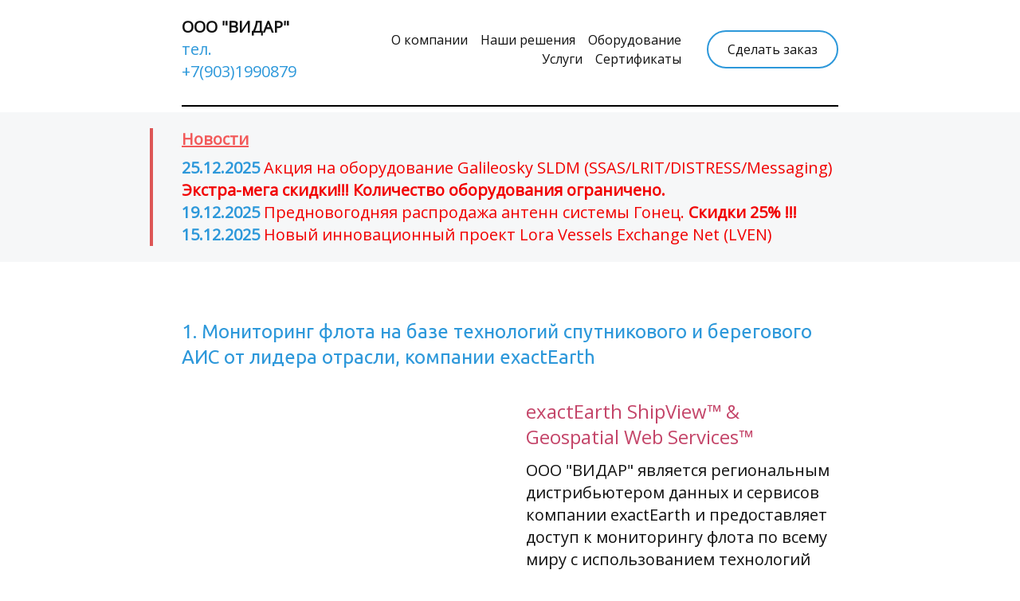

--- FILE ---
content_type: text/html
request_url: https://widar.ru/services
body_size: 13023
content:
<!DOCTYPE html>
<html lang="ru"><head><meta charset="utf-8"><title>Наши услуги</title><meta name="description" content="Наши услуги"><meta name="keywords" content=""><meta name="viewport" content="width=device-width, initial-scale=1"><meta property="og:title" content="Наши услуги"><meta property="og:description" content=""><meta property="og:image" content="https://3ec19d26-ac1a-4d5d-9cb6-be09a594ab33.selstorage.ru/dnbzwlp/wrjjput/6dc61f50-90d6-4a58-b005-193e1aba0057/6dc61f50-90d6-4a58-b005-193e1aba0057-320366.png"><meta name="twitter:title" content="Наши услуги"><meta name="twitter:description" content=""><meta name="twitter:image" content="https://3ec19d26-ac1a-4d5d-9cb6-be09a594ab33.selstorage.ru/dnbzwlp/wrjjput/6dc61f50-90d6-4a58-b005-193e1aba0057/6dc61f50-90d6-4a58-b005-193e1aba0057-320366.png"><meta name="twitter:card" content="summary_large_image"><style id="inline-css">blockquote,body,button,code,dd,dl,dt,fieldset,form,h1,h2,h3,h4,h5,h6,html,input,legend,li,ol,p,pre,td,textarea,th,ul{padding:0;margin:0;font-weight:400}ol,ul{list-style:none}table{border-collapse:collapse;border-spacing:0}button,input,select,textarea{border:none;font-family:inherit;color:inherit;background:0 0;-webkit-appearance:none;appearance:none;outline:0}body,html{position:relative;width:100%;min-width:300px;height:100%;font-size:15px;font-weight:400;line-height:1.333;-webkit-font-smoothing:antialiased;-moz-osx-font-smoothing:grayscale;-ms-text-size-adjust:100%;-webkit-text-size-adjust:none;-webkit-overflow-scrolling:touch;word-wrap:break-word;word-break:break-word}html{-webkit-perspective:none!important}b,strong{font-weight:700!important}a{color:inherit}.sb-body_overflow{height:100%;overflow:hidden}.sb-body_overflow:after{content:"";position:fixed;top:0;left:0;z-index:98;width:100vw;height:100vh;background-color:rgba(51,51,51,.8)}.sb-body_with-footer .site-wrapper{box-sizing:border-box}.sb-body_hide-messenger{overflow:hidden}.sb-body_hide-messenger .messenger-button{display:none}.sb-padding-top_l{padding-top:72px}.sb-padding-top_m{padding-top:36px}.sb-padding-top_s{padding-top:20px}.sb-padding-bottom_l{padding-bottom:72px}.sb-padding-bottom_m{padding-bottom:36px}.sb-padding-bottom_s{padding-bottom:20px}.sb-hidden{display:none!important}@media screen and (max-width:639px){.sb-hidden-mobile{display:none!important}}@media screen and (min-width:300px){.sb-hidden-mobile-min{display:none!important}}@media (min-width:480px) and (max-width:639px){.sb-hidden-mobile-interval{display:none!important}}@media screen and (max-width:959px){.sb-body_with-footer .sb-block_fullscreen:only-child,.sb-body_with-footer .site-wrapper{min-height:calc(100vh - 44px)}.sb-hidden-tablet{display:none!important}}@media screen and (min-width:640px){.sb-hidden-tablet-min{display:none!important}}@media (min-width:640px) and (max-width:959px){.sb-hidden-tablet-interval{display:none!important}}@media screen and (max-width:1359px){.sb-hidden-desktop{display:none!important}}@media screen and (min-width:960px){.sb-body_with-footer .sb-block_fullscreen:only-child,.sb-body_with-footer .site-wrapper{min-height:calc(100vh - 60px)}.sb-hidden-desktop-min{display:none!important}}@media (min-width:960px) and (max-width:1359px){.sb-hidden-desktop-interval{display:none!important}}@media screen and (min-width:1360px){.sb-hidden-desktop-lg-min{display:none!important}}.sb-opacity{opacity:.4}.sb-align-center{text-align:center}.sb-align-left{text-align:left}.sb-pre-wrap{white-space:pre-wrap}.sb-text-ellipsis-focus:focus{text-overflow:clip!important}</style><link rel="preconnect" href="https://660c827d-ce04-4b4c-80d1-1d6200e5d4c5.selcdn.net"><link rel="stylesheet" href="https://660c827d-ce04-4b4c-80d1-1d6200e5d4c5.selcdn.net/tb/0.1.921/style/styles-element.css"><link rel="stylesheet" href="https://660c827d-ce04-4b4c-80d1-1d6200e5d4c5.selcdn.net/tb/0.1.921/style/styles-layout.css"><link rel="preload" href="https://660c827d-ce04-4b4c-80d1-1d6200e5d4c5.selcdn.net/tb/0.1.921/style/styles-lazy.css" as="style" onerror="this.onload=null;this.rel='stylesheet'"><link rel="stylesheet" href="https://660c827d-ce04-4b4c-80d1-1d6200e5d4c5.selcdn.net/tb/0.1.921/style/styles-lazy.css" media="print" onload="this.media='all'"><noscript><link rel="stylesheet" href="https://660c827d-ce04-4b4c-80d1-1d6200e5d4c5.selcdn.net/tb/0.1.921/style/styles-lazy.css"></noscript><link rel="icon" type="image/png" sizes="16x16" href="https://90f1661d-2ff4-4f29-b07c-0e47453ca691.selstorage.ru/site367355/70d0c421-ad5c-474f-b6ba-c540fecaf7de/70d0c421-ad5c-474f-b6ba-c540fecaf7de-1419548.png"><link rel="icon" type="image/png" sizes="32x32" href="https://90f1661d-2ff4-4f29-b07c-0e47453ca691.selstorage.ru/site367355/70d0c421-ad5c-474f-b6ba-c540fecaf7de/70d0c421-ad5c-474f-b6ba-c540fecaf7de-1419549.png"><link rel="icon" type="image/png" sizes="120x120" href="https://90f1661d-2ff4-4f29-b07c-0e47453ca691.selstorage.ru/site367355/70d0c421-ad5c-474f-b6ba-c540fecaf7de/70d0c421-ad5c-474f-b6ba-c540fecaf7de-1419550.png"><link rel="apple-touch-icon" type="image/png" sizes="120x120" href="https://90f1661d-2ff4-4f29-b07c-0e47453ca691.selstorage.ru/site367355/70d0c421-ad5c-474f-b6ba-c540fecaf7de/70d0c421-ad5c-474f-b6ba-c540fecaf7de-1419550.png"><link rel="icon" type="image/png" sizes="180x180" href="https://90f1661d-2ff4-4f29-b07c-0e47453ca691.selstorage.ru/site367355/70d0c421-ad5c-474f-b6ba-c540fecaf7de/70d0c421-ad5c-474f-b6ba-c540fecaf7de-1419551.png"><link rel="apple-touch-icon" type="image/png" sizes="180x180" href="https://90f1661d-2ff4-4f29-b07c-0e47453ca691.selstorage.ru/site367355/70d0c421-ad5c-474f-b6ba-c540fecaf7de/70d0c421-ad5c-474f-b6ba-c540fecaf7de-1419551.png"><link rel="stylesheet" href="https://fonts.googleapis.com/css?family=Ubuntu&subset=all&display=swap"><link rel="stylesheet" href="https://fonts.googleapis.com/css?family=Open+Sans&subset=all&display=swap"><link rel="stylesheet" href="https://660c827d-ce04-4b4c-80d1-1d6200e5d4c5.selcdn.net/tb/0.1.921/style/size-m.css"><link rel="stylesheet" href="https://660c827d-ce04-4b4c-80d1-1d6200e5d4c5.selcdn.net/tb/0.1.921/style/blocks/header-type-1.css"><link rel="stylesheet" href="https://660c827d-ce04-4b4c-80d1-1d6200e5d4c5.selcdn.net/tb/0.1.921/style/blocks/script.css"><link rel="stylesheet" href="https://660c827d-ce04-4b4c-80d1-1d6200e5d4c5.selcdn.net/tb/0.1.921/style/blocks/form-type-6.css"><link rel="stylesheet" href="https://660c827d-ce04-4b4c-80d1-1d6200e5d4c5.selcdn.net/tb/0.1.921/style/blocks/text-type-4.css"><link rel="preload" href="https://660c827d-ce04-4b4c-80d1-1d6200e5d4c5.selcdn.net/tb/0.1.921/style/blocks/reviews-type-2.css" as="style" onerror="this.onload=null;this.rel='stylesheet'"><link rel="stylesheet" href="https://660c827d-ce04-4b4c-80d1-1d6200e5d4c5.selcdn.net/tb/0.1.921/style/blocks/reviews-type-2.css" media="print" onload="this.media='all'"><link rel="preload" href="https://660c827d-ce04-4b4c-80d1-1d6200e5d4c5.selcdn.net/tb/0.1.921/style/blocks/footer-customer-type-5.css" as="style" onerror="this.onload=null;this.rel='stylesheet'"><link rel="stylesheet" href="https://660c827d-ce04-4b4c-80d1-1d6200e5d4c5.selcdn.net/tb/0.1.921/style/blocks/footer-customer-type-5.css" media="print" onload="this.media='all'"><link rel="preload" href="https://660c827d-ce04-4b4c-80d1-1d6200e5d4c5.selcdn.net/tb/0.1.921/style/blocks/footer.css" as="style" onerror="this.onload=null;this.rel='stylesheet'"><link rel="stylesheet" href="https://660c827d-ce04-4b4c-80d1-1d6200e5d4c5.selcdn.net/tb/0.1.921/style/blocks/footer.css" media="print" onload="this.media='all'"><link rel="preload" href="https://660c827d-ce04-4b4c-80d1-1d6200e5d4c5.selcdn.net/tb/0.1.921/style/popups.css" as="style" onerror="this.onload=null;this.rel='stylesheet'"><link rel="stylesheet" href="https://660c827d-ce04-4b4c-80d1-1d6200e5d4c5.selcdn.net/tb/0.1.921/style/popups.css" media="print" onload="this.media='all'"><noscript><link rel="stylesheet" href="https://660c827d-ce04-4b4c-80d1-1d6200e5d4c5.selcdn.net/tb/0.1.921/style/blocks/reviews-type-2.css"><link rel="stylesheet" href="https://660c827d-ce04-4b4c-80d1-1d6200e5d4c5.selcdn.net/tb/0.1.921/style/blocks/footer-customer-type-5.css"><link rel="stylesheet" href="https://660c827d-ce04-4b4c-80d1-1d6200e5d4c5.selcdn.net/tb/0.1.921/style/blocks/footer.css"><link rel="stylesheet" href="https://660c827d-ce04-4b4c-80d1-1d6200e5d4c5.selcdn.net/tb/0.1.921/style/popups.css"></noscript><link rel="stylesheet" href="https://660c827d-ce04-4b4c-80d1-1d6200e5d4c5.selcdn.net/tb/0.1.921/style/styles-helpers.css"></head><body class="sb-body sb-body_with-footer ubuntu__title open-sans-regular sb-content-size_m sb-buttons-border_round"><div class="site-wrapper" tabindex="0"><section data-type="header" id="header" class="s-header-type-1 sb-text-dark"><div class="sb-background" style="background: #FFFFFF;"></div><div class="sb-container"><div class="s-header-type-1__wrapper js-wrapper s-header-type-1__wrapper_right-align-links"><div class="s-header-type-1__burger js-burger s-header-type-1__mark-links s-header-type-1__mark-button"><span class="s-header-type-1__burger-line"></span></div><div class="s-header-type-1__logo sb-font-h5"><b>ООО "ВИДАР"</b><br><font style="color: #2D98DA;">тел. +7(903)1990879</font></div><div class="s-header-type-1__menu-wrapper js-menu"><nav class="s-header-type-1__menu"><div class="sb-background" style="background: #FFFFFF;"></div><ul class="s-header-type-1__link-wrapper"><li class="s-header-type-1__link-item sb-submenu-link"><a href="https://widar.ru/about_company" class="s-header-type-1__link sb-font-p3">   О компании   </a></li><li class="s-header-type-1__link-item sb-submenu-link"><a href="https://widar.ru/solutions" class="s-header-type-1__link sb-font-p3">   Наши решения   </a></li><li class="s-header-type-1__link-item sb-submenu-link"><a href="https://widar.ru/equipment" class="s-header-type-1__link sb-font-p3">   Оборудование   </a></li><li class="s-header-type-1__link-item sb-submenu-link"><a href="https://widar.ru/services" class="s-header-type-1__link sb-font-p3">   Услуги   </a></li><li class="s-header-type-1__link-item sb-submenu-link"><a href="https://widar.ru/certificates" class="s-header-type-1__link sb-font-p3">   Сертификаты   </a></li></ul><a href="https://widar.ru/solutions_old_do_13122024#form" class="s-header-type-1__button sb-button-secondary sb-button-type_bordered" style="border-color: #2D98DA;">Сделать заказ</a></nav></div><a href="https://widar.ru/solutions_old_do_13122024#form" class="s-header-type-1__button s-header-type-1__button_tablet-visible sb-button-secondary sb-button-type_bordered" style="border-color: #2D98DA;">Сделать заказ</a></div></div></section><section id="script-2" data-type="script"><div class="sb-container sb-container_no-position"><hr color="black" height="3"></div></section><section data-type="text" id="text" class="s-text-type-4 s-text-type-4_important sb-text-dark sb-padding-top_s sb-padding-bottom_s"><div class="sb-background" style="background: #F6F7F8;"></div><div class="sb-container"><div class="sb-row sb-m-clear-bottom"><div class="s-text-type-4__line sb-col_lg-10 sb-col_md-12 sb-col_sm-12 sb-col_xs-12"><h2 class="s-text-type-4__title sb-align-left sb-font-p2 sb-m-21-bottom"><a href="/news" target="_blank" class="sb-link" data-link-id="0"><font style="color: #f10101;"><b>Новости</b></font></a></h2></div><div class="s-text-type-4__column s-text-type-4__line sb-m-14-bottom sb-col_lg-10 sb-col_md-12 sb-col_sm-12 sb-col_xs-12"><div class="s-text-type-4__wrapper"><h3 class="s-text-type-4__subtitle sb-align-left sb-font-p2"><div><font><b style="color: rgb(45, 152, 218);">25.12.2025 </b><font style="color: rgb(241, 1, 1);">Акция на оборудование Galileosky SLDM (SSAS/LRIT/DISTRESS/Messaging)</font><b style="color: rgb(45, 152, 218);"><br></b></font></div><div><font><font style="color: rgb(241, 1, 1);"><b>Экстра-мега скидки!!! Количество оборудования ограничено.</b><br></font></font></div><div><font><b style="color: rgb(45, 152, 218);">19.12.2025 </b><font style="color: rgb(241, 1, 1);">Предновогодняя распродажа антенн системы Гонец.<b> Скидки 25% !!!</b></font><b style="color: rgb(45, 152, 218);"><br></b></font></div><div><font><b style="color: rgb(45, 152, 218);">15.12.2025 </b><font style="color: rgb(241, 1, 1);">Н</font><font style="color: rgb(241, 1, 1);">овый инновационный проект Lora Vessels Exchange Net (LVEN)</font></font></div></h3></div></div></div></div></section><section data-type="reviews" id="reviews" class="s-reviews-type-2 sb-text-dark sb-padding-top_l sb-padding-bottom_l"><div class="sb-background" style="background: #fff;"></div><div class="sb-container sb-m-clear-bottom"><div class="sb-row sb-m-6-bottom"><h4 class="sb-col_lg-10 sb-col_md-12 sb-col_sm-12 sb-col_xs-12 sb-align-left sb-font-h4 sb-font-title"><font style="color: #2D98DA;">1. Мониторинг флота на базе технологий спутникового и берегового АИС от лидера отрасли, компании exactEarth</font></h4></div><div class="sb-row sb-m-6-top-minus"><div class="s-reviews-type-2__item sb-col_lg-12 sb-col_md-12 sb-col_sm-6 sb-col_xs-12 sb-m-6-top"><div class="sb-row sb-row_align-center sb-m-clear-bottom"><div class="s-reviews-type-2__image-wrapper sb-col_lg-5 sb-col_md-6 sb-col_sm-12 sb-col_xs-12 sb-m-11-bottom"><div class="sb-image-square"><img class="sb-image-crop sb-image-crop_loaded lazy" src="https://90f1661d-2ff4-4f29-b07c-0e47453ca691.selstorage.ru/site367355/e2af4c04-db7d-41c7-837b-3c8d9d66b934/e2af4c04-db7d-41c7-837b-3c8d9d66b934-1408347.png" alt="Изображение"></div></div><div class="s-reviews-type-2__info sb-col_lg-7 sb-col_md-6 sb-col_sm-12 sb-col_xs-12 sb-m-clear-bottom"><h3 class="sb-font-h4 sb-m-22-bottom"><font style="color: #C44569;">exactEarth ShipView™ &amp; <br>Geospatial Web Services™</font></h3><div class="sb-align-left sb-font-p2"><div>ООО "ВИДАР" является региональным дистрибьютером данных и сервисов компании exactEarth и предоставляет доступ к мониторингу флота по всему миру с использованием технологий спутниковой и береговой АИС (Автоматической идентификационной системы). </div><div><b><br></b></div><div><b>exactEarth ShipView™</b> - веб-приложение, с помощью которого пользователь через веб-броузер в привязке к электронным картам может осуществлять мониторинг судов. <font style="color: #2D98DA;">Подробнее...</font></div><div><b><br></b></div><div><b>exactEarth Geospatial Web Services™</b> - веб-сервисы </div><div>предоставления данных АИС в виде самих данных (формат XML) для интеграции в свои приложения. <font style="color: #2D98DA;">Подробнее...</font></div><div><br></div><div>Услуга предоставляется либо по области (стоимость рассчитывается по площади), либо по отдельным MMSI независимо от местонахождения судна. </div><div><br></div><div>Доступны разные пакеты для подключения: только спутниковые данные АИС, спутниковые и береговые данные АИС с различной дискретностью.</div></div></div></div></div><div class="s-reviews-type-2__item sb-col_lg-12 sb-col_md-12 sb-col_sm-6 sb-col_xs-12 sb-m-6-top"><div class="sb-row sb-row_align-center sb-m-clear-bottom"><div class="s-reviews-type-2__image-wrapper sb-col_lg-5 sb-col_md-6 sb-col_sm-12 sb-col_xs-12 sb-m-11-bottom"><div class="sb-image-square"><img class="sb-image-crop sb-image-crop_loaded lazy" src="https://90f1661d-2ff4-4f29-b07c-0e47453ca691.selstorage.ru/site367355/43678ced-38c1-4538-b3f2-2f8383bab305/43678ced-38c1-4538-b3f2-2f8383bab305-1408576.png" alt="Изображение"></div></div><div class="s-reviews-type-2__info sb-col_lg-7 sb-col_md-6 sb-col_sm-12 sb-col_xs-12 sb-m-clear-bottom"><h3 class="sb-font-h4 sb-m-22-bottom"><font style="color: #2D98DA;">2. Дистанционная проверка, диагностика и настройка станций Инмарсат-С</font></h3><div class="sb-font-p2"><div>Быстро проведем диагностику и ответим на вопрос почему не работает судовая земная станция Inmarsat-C, кто виноват и что можно сделать. Консультируем по сервисам Инмарсат-С: Messaging, Data reporting &amp; Polling, EGC FleetNet. </div><div><br></div><div>Разберемся почему не работает SSAS и LRIT и подскажем, как быстро проверить и провести тестирование SSAS. Для судов под иностранными флагами подскажем у какого провайдера провести LRIT-тестирование.</div></div></div></div></div><div class="s-reviews-type-2__item sb-col_lg-12 sb-col_md-12 sb-col_sm-6 sb-col_xs-12 sb-m-6-top"><div class="sb-row sb-row_align-center sb-m-clear-bottom"><div class="s-reviews-type-2__image-wrapper sb-col_lg-5 sb-col_md-6 sb-col_sm-12 sb-col_xs-12 sb-m-11-bottom"><div class="sb-image-square"><img class="sb-image-crop sb-image-crop_loaded lazy" src="https://90f1661d-2ff4-4f29-b07c-0e47453ca691.selstorage.ru/site367355/e908132d-ae73-413c-aa3d-2e7f182da3b4/e908132d-ae73-413c-aa3d-2e7f182da3b4-1410577.png" alt="Изображение"></div></div><div class="s-reviews-type-2__info sb-col_lg-7 sb-col_md-6 sb-col_sm-12 sb-col_xs-12 sb-m-clear-bottom"><h3 class="sb-font-h4 sb-m-22-bottom"><font style="color: #2D98DA;">3. Консультации по вопросам связи Inmarsat-C, Iridium SBD, технологиям спутниковой и береговой АИС</font></h3><div class="sb-font-p2">В нашу компанию обращаются тогда, когда все остальные специалисты разводят руками. Мы обладаем теоретическими и практическими знаниями по устройству сети Inmarsat-C, устройству Береговых земных станций Инмарсат-С, работе на сигнальных каналах в протоколе Data reporting &amp; Polling, а также 20 летним опытом работы с судовыми земными станциями Инмарсат-С практически всех моделей, начиная со старичков: Nera Saturn-C Marine, Felcom-10, JUE-75A, TT-3020B, Trimble Galaxy TNL-7001/8001.<div><br></div><div>Досконально знаем протокол Iridium SBD Direct-IP,  особенности работы шлюза Iridium в Ижевске. Осуществляли консультирование специалистов при разработке трекеров и маяков Iridium SBD: LookOut Marine и Прима<br></div><div><br></div><br></div></div></div></div><div class="s-reviews-type-2__item sb-col_lg-12 sb-col_md-12 sb-col_sm-6 sb-col_xs-12 sb-m-6-top"><div class="sb-row sb-row_align-center sb-m-clear-bottom"><div class="s-reviews-type-2__image-wrapper sb-col_lg-5 sb-col_md-6 sb-col_sm-12 sb-col_xs-12 sb-m-11-bottom"><div class="sb-image-square"><img class="sb-image-crop sb-image-crop_loaded lazy" src="https://90f1661d-2ff4-4f29-b07c-0e47453ca691.selstorage.ru/site367355/bdd0e0ca-51dc-4c6b-bd64-cae1208025ab/bdd0e0ca-51dc-4c6b-bd64-cae1208025ab-1410099.png" alt="Изображение"></div></div><div class="s-reviews-type-2__info sb-col_lg-7 sb-col_md-6 sb-col_sm-12 sb-col_xs-12 sb-m-clear-bottom"><h3 class="sb-font-h4 sb-m-22-bottom"><font style="color: #2D98DA;">4. Настройка оборудования Naviset GT-20 pro.M2, GT-50 pro.M2 для работы в СМС "Виктория" (дистанционно) </font></h3><div class="sb-font-p2"><div>Все работы выполняются исключительно дистанционно. Для успешного выполнения работ необходим компьютер с быстрым доступом в сеть Интернет, подключенный по USB к устройству Naviset, и установленная на компьютере бесплатная программа Anydesk (https://anydesk.com/ru/downloads). На устройство Naviset должно быть подано питание  из диапазона 12-35 В постоянного тока. Идеально, если сразу к устройству будут подключены антенны GPS/GLONASS и Iridium. Но, если это невозможно, то для настройки это необязательно, но обязательно для проверки результата выполнения работ.</div><div><br></div><div>С помощью программы Anydesk наши специалисты входят на Ваш компьютер, закачивают необходимые компоненты для настройки устройства и производят конфигурирование. Далее необходимо подключить к устройству антенны и вынести их на улицу. При правильной настройке первый отчет с координатами приходит в пределах 30 мин.</div><div><br></div></div></div></div></div><div class="s-reviews-type-2__item sb-col_lg-12 sb-col_md-12 sb-col_sm-6 sb-col_xs-12 sb-m-6-top"><div class="sb-row sb-row_align-center sb-m-clear-bottom"><div class="s-reviews-type-2__image-wrapper sb-col_lg-5 sb-col_md-6 sb-col_sm-12 sb-col_xs-12 sb-m-11-bottom"><div class="sb-image-square"><img class="sb-image-crop sb-image-crop_loaded lazy" src="https://90f1661d-2ff4-4f29-b07c-0e47453ca691.selstorage.ru/site367355/1c68f989-0d45-4aeb-ac3d-1f9d56cd2d7b/1c68f989-0d45-4aeb-ac3d-1f9d56cd2d7b-1410875.png" alt="Изображение"></div></div><div class="s-reviews-type-2__info sb-col_lg-7 sb-col_md-6 sb-col_sm-12 sb-col_xs-12 sb-m-clear-bottom"><h3 class="sb-font-h4 sb-m-22-bottom"><font style="color: #2D98DA;">5. Диагностика и настройка оборудования LookOut Marine 1.0/2.0/Lite</font><br style="user-select: auto;"></h3><div class="sb-font-p2"><div>Любое оборудование может сломаться, начать работать нестабильно. Причины могут быть разными, от банального попадания воды внутрь устройства, до сбоя программного обеспечения GPS/GLONASS модуля или модема SBD. LookOut - это технически сложное многомодульное устройство. Мы можем провести диагностику Вашего оборудования LookOut, дать Вам  наше заключение и рекомендации, а также поставить Ваше оборудование на обслуживание и сопровождение с настройкой автоматического информирования о проблемах посредством SMS, e-mail и голосовых звонков. В случае проблем при доступности устройства сможем его дистанционно перегрузить, перепрограммировать. При использовании нашей прошивки маяк работает в режиме трекера и всегда находится на связи, поэтому мы обладаем большими возможностями по управлению устройствами.</div></div></div></div></div><div class="s-reviews-type-2__item sb-col_lg-12 sb-col_md-12 sb-col_sm-6 sb-col_xs-12 sb-m-6-top"><div class="sb-row sb-row_align-center sb-m-clear-bottom"><div class="s-reviews-type-2__image-wrapper sb-col_lg-5 sb-col_md-6 sb-col_sm-12 sb-col_xs-12 sb-m-11-bottom"><div class="sb-image-square"><img class="sb-image-crop sb-image-crop_loaded lazy" src="https://90f1661d-2ff4-4f29-b07c-0e47453ca691.selstorage.ru/site367355/87244946-c56c-4334-9c00-a9575bfce270/87244946-c56c-4334-9c00-a9575bfce270-1410295.png" alt="Изображение"></div></div><div class="s-reviews-type-2__info sb-col_lg-7 sb-col_md-6 sb-col_sm-12 sb-col_xs-12 sb-m-clear-bottom"><h3 class="sb-font-h4 sb-m-22-bottom"><font style="color: #2D98DA;">6. Разработка алгоритмов Easy Logic для оборудования Galileosky по Вашему ТЗ</font></h3><div class="sb-font-p2"><div>Easy Logic — это эксклюзивная разработка на рынке систем мониторинга транспорта, внедренная в терминалах Galileosky. Технология предназначена для самостоятельного программирования GPS/ГЛОНАСС терминалов.</div><div><br></div><div>С помощью алгоритмов Easy Logic функциональность терминалов Galileosky может расширяться до бесконечности без необходимости обновления или разработки специального внутреннего ПО терминала. </div><div>С помощью технологии Easy Logic можно обрабатывать данные со всех аналоговых и цифровых входов устройства, управлять исполнительными устройствами через выходы, управлять звуком, световой индикацией, камерами, отправлять сообщения и многое другое, на что способна Ваша фантазия. А мы можем это все реализовать по Вашему ТЗ.<br></div></div></div></div></div><div class="s-reviews-type-2__item sb-col_lg-12 sb-col_md-12 sb-col_sm-6 sb-col_xs-12 sb-m-6-top"><div class="sb-row sb-row_align-center sb-m-clear-bottom"><div class="s-reviews-type-2__image-wrapper sb-col_lg-5 sb-col_md-6 sb-col_sm-12 sb-col_xs-12 sb-m-11-bottom"><div class="sb-image-square"><img class="sb-image-crop sb-image-crop_loaded lazy" src="https://90f1661d-2ff4-4f29-b07c-0e47453ca691.selstorage.ru/site367355/fa24e1e5-1b07-4060-a7aa-7bf888754785/fa24e1e5-1b07-4060-a7aa-7bf888754785-1410578.png" alt="Изображение"></div></div><div class="s-reviews-type-2__info sb-col_lg-7 sb-col_md-6 sb-col_sm-12 sb-col_xs-12 sb-m-clear-bottom"><h3 class="sb-font-h4 sb-m-22-bottom"><font style="color: #2D98DA;">7. Реализация Ваших проектов на оборудовании LookOut</font></h3><div class="sb-font-p2"><div>Компания разработала собственную прошивку для устройств Lookout Marine 1.0/2.0 В текущей реализации данная прошивка обеспечивает только мониторинг, отличается надежностью и стабильностью. Она превращает стандартный маяк в трекер, находящийся постоянно на связи и ждущий входящих команд и сообщений. Поэтому это первый этап в продвижении оборудования LookOut на морском рынке в направлении реализации двухстороннего обмена сообщениями в сочетании c платформой WMS и  приложением для мобильных устройств под управлением ОС iOS/Android. В настоящее время идет разработка...</div><div><br></div><div><br></div></div></div></div></div><div class="s-reviews-type-2__item sb-col_lg-12 sb-col_md-12 sb-col_sm-6 sb-col_xs-12 sb-m-6-top"><div class="sb-row sb-row_align-center sb-m-clear-bottom"><div class="s-reviews-type-2__image-wrapper sb-col_lg-5 sb-col_md-6 sb-col_sm-12 sb-col_xs-12 sb-m-11-bottom"><div class="sb-image-square"><img class="sb-image-crop sb-image-crop_loaded lazy" src="https://90f1661d-2ff4-4f29-b07c-0e47453ca691.selstorage.ru/site367355/c85541a8-565e-471b-a8e8-aabfe21111d8/c85541a8-565e-471b-a8e8-aabfe21111d8-1411029.png" alt="Изображение"></div></div><div class="s-reviews-type-2__info sb-col_lg-7 sb-col_md-6 sb-col_sm-12 sb-col_xs-12 sb-m-clear-bottom"><h3 class="sb-font-h4 sb-m-22-bottom"><font style="color: #2D98DA;">8. Создание протоколов и форматов сообщений для Вашего оборудования Iridium SBD с оптимизацией трафика</font></h3><div class="sb-font-p2"><div style="user-select: auto;">Передача данных по спутниковым каналам в отличие от канала GSM является дорогой. Даже для Iridium SBD, если сложить трафик с одного устройства в месяц, а потом помножить на количество таких устройств, то получится очень внушительная сумма. Именно поэтому для уменьшения расходов по связи применяется оптимизация трафика с правильной упаковкой данных. Для дистанционного управления устройствами разрабатываются команды управления и форматы ответных сообщений с оборудования. Все это называется одним словом  - Протокол.</div><div style="user-select: auto;"><br style="user-select: auto;"></div><div style="user-select: auto;">Наши специалисты обладают колоссальным опытом работы с различным оборудованием Iridium SBD и принимали участие в разработке протоколов для некоторых моделей.</div><div style="user-select: auto;"><br></div><div style="user-select: auto;">Готовы разработать под Ваши проекты/оборудование протоколы обмена, учитывая содержательную часть данных и и Ваши требования.<br style="user-select: auto;"></div></div></div></div></div><div class="s-reviews-type-2__item sb-col_lg-12 sb-col_md-12 sb-col_sm-6 sb-col_xs-12 sb-m-6-top"><div class="sb-row sb-row_align-center sb-m-clear-bottom"><div class="s-reviews-type-2__image-wrapper sb-col_lg-5 sb-col_md-6 sb-col_sm-12 sb-col_xs-12 sb-m-11-bottom"><div class="sb-image-square"><img class="sb-image-crop sb-image-crop_loaded lazy" src="https://90f1661d-2ff4-4f29-b07c-0e47453ca691.selstorage.ru/site367355/4ebf01ab-a72d-4a66-bade-322b209bcd4d/4ebf01ab-a72d-4a66-bade-322b209bcd4d-1411242.png" alt="Изображение"></div></div><div class="s-reviews-type-2__info sb-col_lg-7 sb-col_md-6 sb-col_sm-12 sb-col_xs-12 sb-m-clear-bottom"><h3 class="sb-font-h4 sb-m-22-bottom"><font style="color: #2D98DA;">9. Проектирование и разработка структуры БД для Вашего проекта, связанного с морским, речным транспортом и/или спутниковой связью.</font></h3><div class="sb-font-p2">Это наш конек, мы в этой области 20 лет и знаем, что неправильно спроектированная база данных - это неизбежный провал всего проекта. Вернее неправильно спроектированный проект будет жить, но для его поддержки потребуются титанические человеческие усилия. Как показывает практика в процессе эксплуатации таких систем исправить кардинальные ошибки, допущенные при проектировании, невозможно. Можно, но очень трудно, так как неизбежно встает вопрос миграции данных из неправильной структуры БД в новую структуру, а выполнить эту операцию при большом проекте под силу только единицам. Мы обладаем опытом и знаниями в области спутниковой связи Inmarsat, Iridium, технологии АИС, морского и речного транспорта и поэтому беремся за эту непростую задачу, но в рамках хорошо известной нам проблемной области.</div></div></div></div><div class="s-reviews-type-2__item sb-col_lg-12 sb-col_md-12 sb-col_sm-6 sb-col_xs-12 sb-m-6-top"><div class="sb-row sb-row_align-center sb-m-clear-bottom"><div class="s-reviews-type-2__image-wrapper sb-col_lg-5 sb-col_md-6 sb-col_sm-12 sb-col_xs-12 sb-m-11-bottom"><div class="sb-image-square"><img class="sb-image-crop sb-image-crop_loaded lazy" src="https://90f1661d-2ff4-4f29-b07c-0e47453ca691.selstorage.ru/site367355/c8a24cc1-ae5b-4030-8d21-2f8b7d8a69af/c8a24cc1-ae5b-4030-8d21-2f8b7d8a69af-1411403.png" alt="Изображение"></div></div><div class="s-reviews-type-2__info sb-col_lg-7 sb-col_md-6 sb-col_sm-12 sb-col_xs-12 sb-m-clear-bottom"><h3 class="sb-font-h4 sb-m-22-bottom"><font style="color: #2D98DA;">10. Разработка приложений для мобильных устройств под управлением ОС iOS/Android</font></h3><div class="sb-font-p2">Удобство связи, это когда ты можешь связаться из любой точки мира с помощью своего мобильного телефона. Для моряков иметь резервный канал Iridium SBD на судне и отправить сообщение  семье, портовым службам - большое подспорье. Мы разрабатываем такое приложение, но готовы реализовать или интегрировать Ваши идеи в наше мобильное приложение. Можем разработать отдельное приложение, но только в области спутниковых систем связи для применении на морском/речном транспорте. </div></div></div></div><div class="s-reviews-type-2__item sb-col_lg-12 sb-col_md-12 sb-col_sm-6 sb-col_xs-12 sb-m-6-top"><div class="sb-row sb-row_align-center sb-m-clear-bottom"><div class="s-reviews-type-2__image-wrapper sb-col_lg-5 sb-col_md-6 sb-col_sm-12 sb-col_xs-12 sb-m-11-bottom"><div class="sb-image-square"><img class="sb-image-crop sb-image-crop_loaded lazy" src="https://90f1661d-2ff4-4f29-b07c-0e47453ca691.selstorage.ru/site367355/392a52b4-7040-475d-a3ec-19c53fd5117e/392a52b4-7040-475d-a3ec-19c53fd5117e-1411682.png" alt="Изображение"></div></div><div class="s-reviews-type-2__info sb-col_lg-7 sb-col_md-6 sb-col_sm-12 sb-col_xs-12 sb-m-clear-bottom"><h3 class="sb-font-h4 sb-m-22-bottom"><font style="color: #2D98DA;">11. Написание ТЗ и документации под Ваш проект в области систем спутниковой связи, морского/речного транспорта</font></h3><div class="sb-font-p2"><div>Технические задания пишутся по-разному и для разных целей: одни пишутся, чтобы было понятно, что и как надо делать, другие пишутся, чтобы было совсем непонятно, что надо делать и что должно  в итоге получиться . Мы приверженцы первого подхода и беремся за написание ТЗ и документации для тех проектов, в реализации которых прежде всего заинтересован Заказчик. Тогда проект обречен на успех! </div><div><br></div><div> </div></div></div></div></div><div class="s-reviews-type-2__item sb-col_lg-12 sb-col_md-12 sb-col_sm-6 sb-col_xs-12 sb-m-6-top"><div class="sb-row sb-row_align-center sb-m-clear-bottom"><div class="s-reviews-type-2__image-wrapper sb-col_lg-5 sb-col_md-6 sb-col_sm-12 sb-col_xs-12 sb-m-11-bottom"><div class="sb-image-square"><img class="sb-image-crop sb-image-crop_loaded lazy" src="https://90f1661d-2ff4-4f29-b07c-0e47453ca691.selstorage.ru/site367355/a01531b3-e4d2-4937-a38a-4a9c03dc230c/a01531b3-e4d2-4937-a38a-4a9c03dc230c-1411591.png" alt="Изображение"></div></div><div class="s-reviews-type-2__info sb-col_lg-7 sb-col_md-6 sb-col_sm-12 sb-col_xs-12 sb-m-clear-bottom"><h3 class="sb-font-h4 sb-m-22-bottom"><font style="color: #2D98DA;">12. Консультационные услуги по созданию систем мониторинга морского назначения, интеграции данных из разных систем о судах, решение сопутствующих проблем противоречивости данных</font></h3><div class="sb-font-p2"><div>Задачи интеграции данных из разных независимых источников/систем являются типовыми. И проблемы при интеграции данных также являются типовыми. </div><div><br></div><div>Вот несколько основных из них:</div><div>- противоречивость данных в разных источниках;</div><div>- использование разных систем кодирования и словарей, которые несовместимы друг с другом;</div><div>- неполнота данных в источниках, которая не позволяет однозначно идентифицировать один и тот же объект в разных источниках;</div><div>- мусор, искажение данных, связанные с особенностями применяемых технологий;</div><div>- само качество и достоверность источников данных.</div><div><br></div><div>Наши специалисты принимали участие в разработке Комплексной интегрированной информационной системе Росморречфлота "МоРе" (КИИС "МоРе"), являются соавторами данной системы и познали все проблемы интеграции в полном объеме. По мере реализации системы с 2009 г было реализовано два алгоритма сведения судов в один объект, но по мере углубления в источники данных стало понятно, что подход должен быть кардинально иным. И он у нас есть.... <br></div></div></div></div></div><div class="s-reviews-type-2__item sb-col_lg-12 sb-col_md-12 sb-col_sm-6 sb-col_xs-12 sb-m-6-top"><div class="sb-row sb-row_align-center sb-m-clear-bottom"><div class="s-reviews-type-2__image-wrapper sb-col_lg-5 sb-col_md-6 sb-col_sm-12 sb-col_xs-12 sb-m-11-bottom"><div class="sb-image-square"><img class="sb-image-crop sb-image-crop_loaded lazy" src="https://90f1661d-2ff4-4f29-b07c-0e47453ca691.selstorage.ru/site367355/2083dd04-e171-4a74-9448-b854892a6086/2083dd04-e171-4a74-9448-b854892a6086-1410404.png" alt="Изображение"></div></div><div class="s-reviews-type-2__info sb-col_lg-7 sb-col_md-6 sb-col_sm-12 sb-col_xs-12 sb-m-clear-bottom"><h3 class="sb-font-h4 sb-m-22-bottom"><font style="color: #2D98DA;">13. Разработка ТЗ на создание трекеров и маяков на базе Iridium SBD, реализации SSAS и LRIT. Тестирование оборудования по функционалу.</font></h3><div class="sb-font-p2"><div>Если Вы хотите получить независимое экспертное мнение по Вашей разработке для применения в области морского и речного транспорта, то Вам к нам. У нас нет официальных регалий и сертификатов, зато у нас есть колоссальный практический опыт реализации, как судового оборудования  SSAS/LRIT, так и береговой приемной инфраструктуры. Мы готовы поделиться с Вами этим опытом для успешной реализации Вашего проекта.<br></div><div><br></div></div></div></div></div></div></div></section><section id="script" data-type="script"><div class="sb-container sb-container_no-position"><hr color="black" height="3"></div></section><section data-type="footer-customer" id="footer-customer" class="s-footer-customer-type-5 sb-text-dark sb-padding-top_s sb-padding-bottom_l"><div class="sb-background" style="background: #fff;"></div><div class="sb-container"><div class="sb-row sb-m-clear-bottom"><div class="s-footer-customer-type-5__logo-column sb-col_xs-12 sb-col_sm-12 sb-col_md-12 sb-m-clear-bottom sb-col_lg-4"><h5 class="s-footer-customer-type-5__logo sb-font-h5 sb-font-title sb-m-21-bottom"><font style="color: #2D98DA;">ООО "ВИДАР"</font></h5><div class="sb-text-opacity sb-align-left sb-font-p3">Первая в России компания по чип-тюнингу Вашего  спутникового оборудования Iridium SBD<br></div></div><div class="s-footer-customer-type-5__links sb-col_xs-12 sb-col_sm-12 sb-col_md-8 sb-col_lg-5"><nav class="sb-row s-footer-customer-type-5__links-row"><ul class="sb-col_xs-12 sb-col_sm-5 sb-col_md-6 sb-col_lg-5"><li class="s-footer-customer-type-5__link-wrapper"><a href="https://widar.ru/about_company" class="s-footer-customer-type-5__link sb-font-p3">   О компании   </a></li><li class="s-footer-customer-type-5__link-wrapper"><a href="https://widar.ru/company-details" class="s-footer-customer-type-5__link sb-font-p3">   Реквизиты   </a></li><li class="s-footer-customer-type-5__link-wrapper"><a href="https://widar.ru/solutions" class="s-footer-customer-type-5__link sb-font-p3">   Наши решения   </a></li><li class="s-footer-customer-type-5__link-wrapper"><a href="https://widar.ru/equipment" class="s-footer-customer-type-5__link sb-font-p3">   Оборудование   </a></li><li class="s-footer-customer-type-5__link-wrapper"><a href="https://widar.ru/services" class="s-footer-customer-type-5__link sb-font-p3">   Услуги   </a></li><li class="s-footer-customer-type-5__link-wrapper"><a href="https://widar.ru/certificates" class="s-footer-customer-type-5__link sb-font-p3">   Сертификаты   </a></li></ul><ul class="sb-col_xs-12 sb-col_sm-5 sb-col_md-6 sb-col_lg-7"><li class="s-footer-customer-type-5__link-wrapper"><a href="https://90f1661d-2ff4-4f29-b07c-0e47453ca691.selstorage.ru/site367355%2Fsldm%5Fcom%5Fcabels%2Epdf" class="s-footer-customer-type-5__link sb-font-p3" target="_blank" download="sldm_com_cabels.pdf">   Корзина   </a></li><li class="s-footer-customer-type-5__link-wrapper"><a href="https://widar.ru/pay_delivery" class="s-footer-customer-type-5__link sb-font-p3">   Оплата и доставка   </a></li><li class="s-footer-customer-type-5__link-wrapper"><a href="https://widar.ru/garantee" class="s-footer-customer-type-5__link sb-font-p3">   Гарантия   </a></li><li class="s-footer-customer-type-5__link-wrapper"><a href="https://widar.ru/refund" class="s-footer-customer-type-5__link sb-font-p3">   Возврат товара   </a></li><li class="s-footer-customer-type-5__link-wrapper"><a href="https://widar.ru/offer" class="s-footer-customer-type-5__link sb-font-p3">   Договор-оферта   </a></li><li class="s-footer-customer-type-5__link-wrapper"><a href="https://widar.ru/confident" class="s-footer-customer-type-5__link sb-font-p3">   Политика конфиденциальности   </a></li></ul></nav></div><div class="sb-col_xs-12 sb-col_sm-12 sb-col_md-4 sb-col_lg-3"><div class="sb-font-p3"><div><b>Время работы </b></div><div>09:00 - 18:00 Пн-Пт<b></b></div><div><b>Телефон </b></div><div>+7 (903) 199-08-79</div><div><b>E-mail</b></div><div>mail@widar.ru<br></div><br><b>Адрес</b><br>105118, г. Москва, Проспект Буденного, д.28, корп. 1, 32</div></div></div></div></section></div><template id="popups-stash"><section data-type="form" data-popup="1" id="form" class="s-form-type-6 sb-text-dark"><div class="s-form-type-6__wrapper"><div class="sb-background" style="background: #ffffff;"></div><div class="s-form-type-6__container"><div class="s-form-type-6__header sb-m-clear-bottom s-form-type-6__header_with-description sb-text-white"><div class="sb-background-image sb-background sb-background_clear" style="background-image: url(https://3ec19d26-ac1a-4d5d-9cb6-be09a594ab33.selstorage.ru/dnbzwlp/wrjjput/6dc61f50-90d6-4a58-b005-193e1aba0057/6dc61f50-90d6-4a58-b005-193e1aba0057-320366.png);"><div class="sb-background-overlay" style="opacity: 0.3"></div></div><h4 class="s-form-type-6__title sb-align-left sb-font-h4 sb-font-title sb-m-18-bottom">Сделать заказ </h4><div class="s-form-type-6__description sb-font-p3">21 апреля в 12.00 расскажем, как правильно путешествовать, тратить наименьшее количество денег и быть успешным предпринимателем</div></div><form class="s-form-type-6__content sb-m-clear-bottom"><div class="s-form-type-6__fields sb-m-clear-bottom"><input type="hidden" name="hash" value="U2FsdGVkX1/mgWLliJPJoAfvbuLkcAUdi4Nn7+FNlz/Nrqlx0pDhSA0Mb72F+CqXmbQM45k2GgI29tivxcu3TjTpoK8vssazh+KQtGqaPyMEQWosGC0sWeGmWvOyO7DDokzyucCEu9+ahXZm20LTNQ=="><div class="sb-input s-form-type-6__input" data-validated="true"><div class="sb-input__wrapper s-form-type-6__input-wrapper"><input id="form/0" class="sb-input__field" name="Ваше имя" type="text" data-field-type="text" required><label class="sb-input__placeholder sb-input__placeholder_required" for="form/0">Ваше имя</label></div><div class="sb-input__error" aria-live="assertive"></div></div><div class="sb-input s-form-type-6__input" data-validated="true"><div class="sb-input__wrapper s-form-type-6__input-wrapper"><input id="form/1" class="sb-input__field" name="Ваш email" type="email" data-field-type="email" required><label class="sb-input__placeholder sb-input__placeholder_required" for="form/1">Ваш email</label></div><div class="sb-input__error" aria-live="assertive"></div></div><div class="sb-input s-form-type-6__input" data-validated="true"><div class="sb-input__wrapper s-form-type-6__input-wrapper"><input id="form/2" class="sb-input__field" name="Ваш телефон" type="tel" data-field-type="phone"><label class="sb-input__placeholder" for="form/2">Ваш телефон</label></div><div class="sb-input__error" aria-live="assertive"></div></div><div class="sb-textarea s-form-type-6__textarea" data-validated="true"><div class="sb-textarea__wrapper s-form-type-6__textarea-wrapper"><textarea id="form/3" class="sb-textarea__field" name="Текст" type="textarea" data-field-type="textarea" required></textarea><label class="sb-textarea__placeholder sb-textarea__placeholder_required" for="form/3">Текст</label><div class="sb-textarea__content"></div></div><div class="sb-textarea__error" aria-live="assertive"></div></div></div><input type="submit" value="Отправить" class="sb-button-secondary s-form-type-6__button pointer-events-auto sb-button-type_bordered"><div class="sb-notification sb-notification_success s-form-type-6__status sb-font-p3" style="display: none;" data-status-success="">Форма успешно отправлена!</div><div class="sb-notification sb-notification_error s-form-type-6__status sb-font-p3" style="display: none;" data-status-error="">Во время отправки произошла ошибка.<br>Попробуйте еще раз.</div><div class="sb-notification sb-notification_error s-form-type-6__status sb-font-p3" style="display: none;" data-status-error="">Необходимо заполнить хотя бы одно поле!</div><div class="s-form-type-6__agreement-list sb-m-17-top"><div class="s-form-type-6__agreement"><input type="checkbox" data-agreement="" class="sb-custom-checkbox"><div class="s-form-type-6__agreement-text sb-pre-wrap sb-text-opacity sb-align-left sb-font-p4">Нажимая на кнопку, вы даете согласие на обработку своих персональных данных и соглашаетесь <a href="https://tinkoff.ru" target="_blank" class="sb-link" data-link-id="0"> </a><a href="/conf_police" target="_blank" class="sb-link" data-link-id="1">с&#160;политикой конфиденциальности</a>.</div></div></div></form></div></div></section></template><template id="popups-images-stash"></template><script>
    window.tbConfig={"inFrame":false,"enableLazyLoading":false,"enableJsLazyLoading":true,"enableDynamicGoods":true,"isPreviewMode":false,"posScriptUrl":"https://forma.tinkoff.ru/static/onlineScript.js","enableMessengerLazyLoading":true,"hasPromocodes":false,"styleChunksSplitting":true,"yandexMapsApiKey":"a9eba83c-b342-4dfe-ab11-2c7cbd6839cb","messengerLink":"https://w.tb.ru/open-messenger/widget?wId=W-6992BE391EE44170927CA439E555CFCC","cartHash":"U2FsdGVkX1+v4+cd15JGpnjCn+7BQnpWrCb5+CXZTaaYA0JD6V7vLwtQ+tX8f54RPp57MO4DpJZcO/XfZuxEJlvej98ruv3likRYnDRFkJi3XmR/Fet2qmtKc+QlbNTJhy1pOjq7yVEEZbFqr3vTLg==","yaMetricsCounter":"90496461","staticPath":"https://660c827d-ce04-4b4c-80d1-1d6200e5d4c5.selcdn.net/tb/0.1.921","enableUserAnimations":false};
    window.tbConfig.isExported=false;window.tbConfig.exportedApiUrl=null;
    window.tbConfig.apiUrl=!window.tbConfig.isExported ? '' : window.tbConfig.exportedApiUrl;
    window.tbConfig.isModern='noModule'in HTMLScriptElement.prototype;
    (function (){var n,o="chrome"in window,e="InstallTrigger"in window;function t(n){var o=document.createElement("script");return o.src="".concat(window.tbConfig.staticPath,"/js/").concat(n),window.tbConfig.isModern&&(o.type="module",o.src=o.src.replace(".js",".modern.js")),o.defer=!0,o}function d(n){var o=t(n);document.head.appendChild(o)}window.tbConfig.enableLazyLoading&&d("lazy-load.js"),"attachShadow"in Element.prototype||d("lit-polyfill-support.js"),d("webcomponents-loader.js"),o||e||d("smoothscroll.js"),n=t("front.js"),document.addEventListener("DOMContentLoaded",(function(){document.head.appendChild(n)}));})()
</script><section data-type="footer" class="s-footer"><a href="https://www.tbank.ru/business/website-builder?utm_source=sites.footer&utm_medium=ref&utm_campaign=sites.main" class="s-footer__link"><div>Конструктор сайтов&#160;от&#160;</div><img class="s-footer__logo_v2" alt="Т-Банк" src="https://660c827d-ce04-4b4c-80d1-1d6200e5d4c5.selcdn.net/tb/0.1.921/images/logos/T-BANK_logo_white.svg"></a></section><section id="yandex-metrica-script" data-type="script"><div class="sb-container sb-container_no-position"><script type="text/javascript">
           (function(m,e,t,r,i,k,a){m[i]=m[i]||function(){(m[i].a=m[i].a||[]).push(arguments)};
           m[i].l=1*new Date();k=e.createElement(t),a=e.getElementsByTagName(t)[0],k.async=1,k.src=r,a.parentNode.insertBefore(k,a)})
           (window, document, "script", "https://mc.yandex.ru/metrika/tag.js", "ym");
           ym(90496461, "init", {
                id:90496461,
                clickmap:true,
                trackLinks:true,
                webvisor:true,
                accurateTrackBounce:true,
                ecommerce:"dataLayer"
           });
        </script><noscript><div><img src="https://mc.yandex.ru/watch/90496461" style="position:absolute; left:-9999px;" alt=""></div></noscript></div></section></body></html>

--- FILE ---
content_type: text/css
request_url: https://660c827d-ce04-4b4c-80d1-1d6200e5d4c5.selcdn.net/tb/0.1.921/style/blocks/reviews-type-2.css
body_size: -169
content:
.s-reviews-type-2{position:relative}@media screen and (min-width:960px){.s-reviews-type-2__item:nth-of-type(2n) .s-reviews-type-2__info{order:-1}.s-reviews-type-2__image-wrapper{margin-bottom:0!important}}